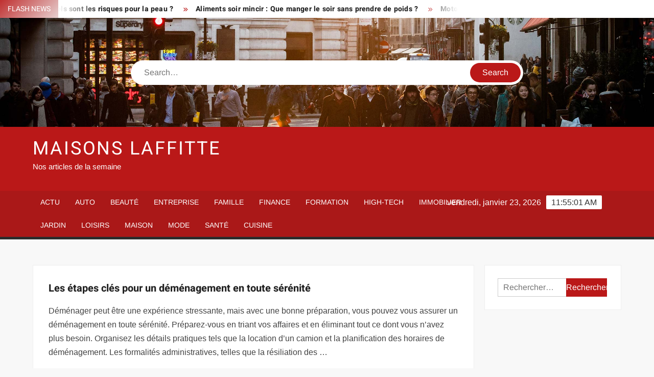

--- FILE ---
content_type: text/html; charset=UTF-8
request_url: https://www.maisonslaffitte.net/les-etapes-cles-pour-un-demenagement-en-toute-serenite/
body_size: 21898
content:
<!doctype html>
<html lang="fr-FR">
<head><meta charset="UTF-8"><script>if(navigator.userAgent.match(/MSIE|Internet Explorer/i)||navigator.userAgent.match(/Trident\/7\..*?rv:11/i)){var href=document.location.href;if(!href.match(/[?&]nowprocket/)){if(href.indexOf("?")==-1){if(href.indexOf("#")==-1){document.location.href=href+"?nowprocket=1"}else{document.location.href=href.replace("#","?nowprocket=1#")}}else{if(href.indexOf("#")==-1){document.location.href=href+"&nowprocket=1"}else{document.location.href=href.replace("#","&nowprocket=1#")}}}}</script><script>(()=>{class RocketLazyLoadScripts{constructor(){this.v="1.2.6",this.triggerEvents=["keydown","mousedown","mousemove","touchmove","touchstart","touchend","wheel"],this.userEventHandler=this.t.bind(this),this.touchStartHandler=this.i.bind(this),this.touchMoveHandler=this.o.bind(this),this.touchEndHandler=this.h.bind(this),this.clickHandler=this.u.bind(this),this.interceptedClicks=[],this.interceptedClickListeners=[],this.l(this),window.addEventListener("pageshow",(t=>{this.persisted=t.persisted,this.everythingLoaded&&this.m()})),this.CSPIssue=sessionStorage.getItem("rocketCSPIssue"),document.addEventListener("securitypolicyviolation",(t=>{this.CSPIssue||"script-src-elem"!==t.violatedDirective||"data"!==t.blockedURI||(this.CSPIssue=!0,sessionStorage.setItem("rocketCSPIssue",!0))})),document.addEventListener("DOMContentLoaded",(()=>{this.k()})),this.delayedScripts={normal:[],async:[],defer:[]},this.trash=[],this.allJQueries=[]}p(t){document.hidden?t.t():(this.triggerEvents.forEach((e=>window.addEventListener(e,t.userEventHandler,{passive:!0}))),window.addEventListener("touchstart",t.touchStartHandler,{passive:!0}),window.addEventListener("mousedown",t.touchStartHandler),document.addEventListener("visibilitychange",t.userEventHandler))}_(){this.triggerEvents.forEach((t=>window.removeEventListener(t,this.userEventHandler,{passive:!0}))),document.removeEventListener("visibilitychange",this.userEventHandler)}i(t){"HTML"!==t.target.tagName&&(window.addEventListener("touchend",this.touchEndHandler),window.addEventListener("mouseup",this.touchEndHandler),window.addEventListener("touchmove",this.touchMoveHandler,{passive:!0}),window.addEventListener("mousemove",this.touchMoveHandler),t.target.addEventListener("click",this.clickHandler),this.L(t.target,!0),this.S(t.target,"onclick","rocket-onclick"),this.C())}o(t){window.removeEventListener("touchend",this.touchEndHandler),window.removeEventListener("mouseup",this.touchEndHandler),window.removeEventListener("touchmove",this.touchMoveHandler,{passive:!0}),window.removeEventListener("mousemove",this.touchMoveHandler),t.target.removeEventListener("click",this.clickHandler),this.L(t.target,!1),this.S(t.target,"rocket-onclick","onclick"),this.M()}h(){window.removeEventListener("touchend",this.touchEndHandler),window.removeEventListener("mouseup",this.touchEndHandler),window.removeEventListener("touchmove",this.touchMoveHandler,{passive:!0}),window.removeEventListener("mousemove",this.touchMoveHandler)}u(t){t.target.removeEventListener("click",this.clickHandler),this.L(t.target,!1),this.S(t.target,"rocket-onclick","onclick"),this.interceptedClicks.push(t),t.preventDefault(),t.stopPropagation(),t.stopImmediatePropagation(),this.M()}O(){window.removeEventListener("touchstart",this.touchStartHandler,{passive:!0}),window.removeEventListener("mousedown",this.touchStartHandler),this.interceptedClicks.forEach((t=>{t.target.dispatchEvent(new MouseEvent("click",{view:t.view,bubbles:!0,cancelable:!0}))}))}l(t){EventTarget.prototype.addEventListenerWPRocketBase=EventTarget.prototype.addEventListener,EventTarget.prototype.addEventListener=function(e,i,o){"click"!==e||t.windowLoaded||i===t.clickHandler||t.interceptedClickListeners.push({target:this,func:i,options:o}),(this||window).addEventListenerWPRocketBase(e,i,o)}}L(t,e){this.interceptedClickListeners.forEach((i=>{i.target===t&&(e?t.removeEventListener("click",i.func,i.options):t.addEventListener("click",i.func,i.options))})),t.parentNode!==document.documentElement&&this.L(t.parentNode,e)}D(){return new Promise((t=>{this.P?this.M=t:t()}))}C(){this.P=!0}M(){this.P=!1}S(t,e,i){t.hasAttribute&&t.hasAttribute(e)&&(event.target.setAttribute(i,event.target.getAttribute(e)),event.target.removeAttribute(e))}t(){this._(this),"loading"===document.readyState?document.addEventListener("DOMContentLoaded",this.R.bind(this)):this.R()}k(){let t=[];document.querySelectorAll("script[type=rocketlazyloadscript][data-rocket-src]").forEach((e=>{let i=e.getAttribute("data-rocket-src");if(i&&!i.startsWith("data:")){0===i.indexOf("//")&&(i=location.protocol+i);try{const o=new URL(i).origin;o!==location.origin&&t.push({src:o,crossOrigin:e.crossOrigin||"module"===e.getAttribute("data-rocket-type")})}catch(t){}}})),t=[...new Map(t.map((t=>[JSON.stringify(t),t]))).values()],this.T(t,"preconnect")}async R(){this.lastBreath=Date.now(),this.j(this),this.F(this),this.I(),this.W(),this.q(),await this.A(this.delayedScripts.normal),await this.A(this.delayedScripts.defer),await this.A(this.delayedScripts.async);try{await this.U(),await this.H(this),await this.J()}catch(t){console.error(t)}window.dispatchEvent(new Event("rocket-allScriptsLoaded")),this.everythingLoaded=!0,this.D().then((()=>{this.O()})),this.N()}W(){document.querySelectorAll("script[type=rocketlazyloadscript]").forEach((t=>{t.hasAttribute("data-rocket-src")?t.hasAttribute("async")&&!1!==t.async?this.delayedScripts.async.push(t):t.hasAttribute("defer")&&!1!==t.defer||"module"===t.getAttribute("data-rocket-type")?this.delayedScripts.defer.push(t):this.delayedScripts.normal.push(t):this.delayedScripts.normal.push(t)}))}async B(t){if(await this.G(),!0!==t.noModule||!("noModule"in HTMLScriptElement.prototype))return new Promise((e=>{let i;function o(){(i||t).setAttribute("data-rocket-status","executed"),e()}try{if(navigator.userAgent.indexOf("Firefox/")>0||""===navigator.vendor||this.CSPIssue)i=document.createElement("script"),[...t.attributes].forEach((t=>{let e=t.nodeName;"type"!==e&&("data-rocket-type"===e&&(e="type"),"data-rocket-src"===e&&(e="src"),i.setAttribute(e,t.nodeValue))})),t.text&&(i.text=t.text),i.hasAttribute("src")?(i.addEventListener("load",o),i.addEventListener("error",(function(){i.setAttribute("data-rocket-status","failed-network"),e()})),setTimeout((()=>{i.isConnected||e()}),1)):(i.text=t.text,o()),t.parentNode.replaceChild(i,t);else{const i=t.getAttribute("data-rocket-type"),s=t.getAttribute("data-rocket-src");i?(t.type=i,t.removeAttribute("data-rocket-type")):t.removeAttribute("type"),t.addEventListener("load",o),t.addEventListener("error",(i=>{this.CSPIssue&&i.target.src.startsWith("data:")?(console.log("WPRocket: data-uri blocked by CSP -> fallback"),t.removeAttribute("src"),this.B(t).then(e)):(t.setAttribute("data-rocket-status","failed-network"),e())})),s?(t.removeAttribute("data-rocket-src"),t.src=s):t.src="data:text/javascript;base64,"+window.btoa(unescape(encodeURIComponent(t.text)))}}catch(i){t.setAttribute("data-rocket-status","failed-transform"),e()}}));t.setAttribute("data-rocket-status","skipped")}async A(t){const e=t.shift();return e&&e.isConnected?(await this.B(e),this.A(t)):Promise.resolve()}q(){this.T([...this.delayedScripts.normal,...this.delayedScripts.defer,...this.delayedScripts.async],"preload")}T(t,e){var i=document.createDocumentFragment();t.forEach((t=>{const o=t.getAttribute&&t.getAttribute("data-rocket-src")||t.src;if(o&&!o.startsWith("data:")){const s=document.createElement("link");s.href=o,s.rel=e,"preconnect"!==e&&(s.as="script"),t.getAttribute&&"module"===t.getAttribute("data-rocket-type")&&(s.crossOrigin=!0),t.crossOrigin&&(s.crossOrigin=t.crossOrigin),t.integrity&&(s.integrity=t.integrity),i.appendChild(s),this.trash.push(s)}})),document.head.appendChild(i)}j(t){let e={};function i(i,o){return e[o].eventsToRewrite.indexOf(i)>=0&&!t.everythingLoaded?"rocket-"+i:i}function o(t,o){!function(t){e[t]||(e[t]={originalFunctions:{add:t.addEventListener,remove:t.removeEventListener},eventsToRewrite:[]},t.addEventListener=function(){arguments[0]=i(arguments[0],t),e[t].originalFunctions.add.apply(t,arguments)},t.removeEventListener=function(){arguments[0]=i(arguments[0],t),e[t].originalFunctions.remove.apply(t,arguments)})}(t),e[t].eventsToRewrite.push(o)}function s(e,i){let o=e[i];e[i]=null,Object.defineProperty(e,i,{get:()=>o||function(){},set(s){t.everythingLoaded?o=s:e["rocket"+i]=o=s}})}o(document,"DOMContentLoaded"),o(window,"DOMContentLoaded"),o(window,"load"),o(window,"pageshow"),o(document,"readystatechange"),s(document,"onreadystatechange"),s(window,"onload"),s(window,"onpageshow");try{Object.defineProperty(document,"readyState",{get:()=>t.rocketReadyState,set(e){t.rocketReadyState=e},configurable:!0}),document.readyState="loading"}catch(t){console.log("WPRocket DJE readyState conflict, bypassing")}}F(t){let e;function i(e){return t.everythingLoaded?e:e.split(" ").map((t=>"load"===t||0===t.indexOf("load.")?"rocket-jquery-load":t)).join(" ")}function o(o){function s(t){const e=o.fn[t];o.fn[t]=o.fn.init.prototype[t]=function(){return this[0]===window&&("string"==typeof arguments[0]||arguments[0]instanceof String?arguments[0]=i(arguments[0]):"object"==typeof arguments[0]&&Object.keys(arguments[0]).forEach((t=>{const e=arguments[0][t];delete arguments[0][t],arguments[0][i(t)]=e}))),e.apply(this,arguments),this}}o&&o.fn&&!t.allJQueries.includes(o)&&(o.fn.ready=o.fn.init.prototype.ready=function(e){return t.domReadyFired?e.bind(document)(o):document.addEventListener("rocket-DOMContentLoaded",(()=>e.bind(document)(o))),o([])},s("on"),s("one"),t.allJQueries.push(o)),e=o}o(window.jQuery),Object.defineProperty(window,"jQuery",{get:()=>e,set(t){o(t)}})}async H(t){const e=document.querySelector("script[data-webpack]");e&&(await async function(){return new Promise((t=>{e.addEventListener("load",t),e.addEventListener("error",t)}))}(),await t.K(),await t.H(t))}async U(){this.domReadyFired=!0;try{document.readyState="interactive"}catch(t){}await this.G(),document.dispatchEvent(new Event("rocket-readystatechange")),await this.G(),document.rocketonreadystatechange&&document.rocketonreadystatechange(),await this.G(),document.dispatchEvent(new Event("rocket-DOMContentLoaded")),await this.G(),window.dispatchEvent(new Event("rocket-DOMContentLoaded"))}async J(){try{document.readyState="complete"}catch(t){}await this.G(),document.dispatchEvent(new Event("rocket-readystatechange")),await this.G(),document.rocketonreadystatechange&&document.rocketonreadystatechange(),await this.G(),window.dispatchEvent(new Event("rocket-load")),await this.G(),window.rocketonload&&window.rocketonload(),await this.G(),this.allJQueries.forEach((t=>t(window).trigger("rocket-jquery-load"))),await this.G();const t=new Event("rocket-pageshow");t.persisted=this.persisted,window.dispatchEvent(t),await this.G(),window.rocketonpageshow&&window.rocketonpageshow({persisted:this.persisted}),this.windowLoaded=!0}m(){document.onreadystatechange&&document.onreadystatechange(),window.onload&&window.onload(),window.onpageshow&&window.onpageshow({persisted:this.persisted})}I(){const t=new Map;document.write=document.writeln=function(e){const i=document.currentScript;i||console.error("WPRocket unable to document.write this: "+e);const o=document.createRange(),s=i.parentElement;let n=t.get(i);void 0===n&&(n=i.nextSibling,t.set(i,n));const c=document.createDocumentFragment();o.setStart(c,0),c.appendChild(o.createContextualFragment(e)),s.insertBefore(c,n)}}async G(){Date.now()-this.lastBreath>45&&(await this.K(),this.lastBreath=Date.now())}async K(){return document.hidden?new Promise((t=>setTimeout(t))):new Promise((t=>requestAnimationFrame(t)))}N(){this.trash.forEach((t=>t.remove()))}static run(){const t=new RocketLazyLoadScripts;t.p(t)}}RocketLazyLoadScripts.run()})();</script>
	
	<meta name="viewport" content="width=device-width">
	<link rel="profile" href="https://gmpg.org/xfn/11">

				 			 			 			 			 			 			 			 			 			 			 			 			 			 			 <meta name='robots' content='index, follow, max-image-preview:large, max-snippet:-1, max-video-preview:-1' />
<meta http-equiv="Content-Security-Policy" content="upgrade-insecure-requests">

	<!-- This site is optimized with the Yoast SEO plugin v26.7 - https://yoast.com/wordpress/plugins/seo/ -->
	<title>Les étapes clés pour un déménagement en toute sérénité - Maisons Laffitte</title><link rel="preload" data-rocket-preload as="font" href="https://www.maisonslaffitte.net/wp-content/themes/freenews/assets/library/fontawesome/webfonts/fa-solid-900.woff2" crossorigin><link rel="preload" data-rocket-preload as="font" href="https://www.maisonslaffitte.net/wp-content/fonts/arimo/P5sfzZCDf9_T_3cV7NCUECyoxNk37cxcABrB.woff2" crossorigin><link rel="preload" data-rocket-preload as="font" href="https://www.maisonslaffitte.net/wp-content/fonts/heebo/NGSpv5_NC0k9P_v6ZUCbLRAHxK1EiSysdUmm.woff2" crossorigin><link rel="preload" data-rocket-preload as="font" href="https://www.maisonslaffitte.net/wp-content/fonts/heebo/NGSpv5_NC0k9P_v6ZUCbLRAHxK1EbiusdUmm.woff2" crossorigin><style id="wpr-usedcss">img:is([sizes=auto i],[sizes^="auto," i]){contain-intrinsic-size:3000px 1500px}body,html{font-family:-apple-system,BlinkMacSystemFont,"Segoe UI",Roboto,Helvetica,Arial,sans-serif,"Apple Color Emoji","Segoe UI Emoji","Segoe UI Symbol"!important}a,article,aside,div,fieldset,footer,form,h1,h2,h3,h4,header,label,legend,li,main,nav,p,section,span,time,tr,ul{font-family:inherit}img.emoji{display:inline!important;border:none!important;box-shadow:none!important;height:1em!important;width:1em!important;margin:0 .07em!important;vertical-align:-.1em!important;background:0 0!important;padding:0!important}html{font-family:sans-serif;-webkit-text-size-adjust:100%;-ms-text-size-adjust:100%}body{margin:0}article,aside,footer,header,main,menu,nav,section{display:block}canvas,progress{display:inline-block;vertical-align:baseline}[hidden],template{display:none}a{background-color:transparent;text-decoration:none}h1{font-size:2em;margin:.67em 0}img{border:0}svg:not(:root){overflow:hidden}button,input,optgroup,select,textarea{color:inherit;font:inherit;margin:0}button{overflow:visible}button,select{text-transform:none}button,html input[type=button],input[type=submit]{-webkit-appearance:button;cursor:pointer}button[disabled],html input[disabled]{cursor:default}button:-moz-focus-inner,input:-moz-focus-inner{border:0;padding:0}input{line-height:normal}input[type=checkbox],input[type=radio]{box-sizing:border-box;padding:0}input[type=number]:-webkit-inner-spin-button,input[type=number]:-webkit-outer-spin-button{height:auto}input[type=search]:-webkit-search-cancel-button,input[type=search]:-webkit-search-decoration{-webkit-appearance:none}fieldset{border:1px solid silver;margin:0 2px;padding:.35em .625em .75em}legend{border:0;padding:0}textarea{overflow:auto}optgroup{font-weight:700}table{border-collapse:collapse;border-spacing:0}body,button,input,optgroup,select,textarea{color:#424242;font-family:Arimo,"Helvetica Neue",helvetica,arial,sans-serif;font-size:16px;line-height:1.7}h1,h2,h3,h4{color:#222;font-family:Heebo,serif;font-weight:500;line-height:1.1;margin:0 0 .75em}h1 a,h2 a,h3 a,h4 a{color:#222}h1{font-size:36px}h2{font-size:30px}h3{font-size:24px}h4{font-size:20px}p{margin:0 0 1em;padding:0}i{font-style:italic}html{-webkit-box-sizing:border-box;-moz-box-sizing:border-box;box-sizing:border-box}*,:after,:before{box-sizing:inherit}body{background:#f8f8f8}ul{margin:0 0 1.75em 1.3125em;padding:0}ul{list-style:disc}li>ul{margin-bottom:0;margin-left:1.5em}img{height:auto;max-width:100%;vertical-align:middle}#primary .post .entry-content table{margin:0 0 1.5em;width:100%}#primary .post .entry-content table{border:1px solid #ebebeb}#primary .post .entry-content table tr{border-bottom:1px solid #ebebeb}button,input[type=button],input[type=submit]{border:none;background-color:#ba1818;color:#fff;font-size:16px;line-height:1;padding:8px 16px;outline:0;transition:background 150ms ease-in-out}button:hover,input[type=button]:hover,input[type=submit]:hover{background-color:#111}button:active,button:focus,input[type=button]:active,input[type=button]:focus,input[type=submit]:active,input[type=submit]:focus{background-color:#111;outline:dotted thin;outline-offset:-4px}input[type=date],input[type=number],input[type=search],input[type=text],input[type=time],input[type=url],textarea{color:#666;border:1px solid #ccc;padding:5px 10px}input[type=date]:focus,input[type=number]:focus,input[type=search]:focus,input[type=text]:focus,input[type=time]:focus,input[type=url]:focus,textarea:focus{outline:dotted thin;outline-offset:-4px}select{border:1px solid #ccc}textarea{width:100%}a{color:#ba1818;text-decoration:none}a:active,a:hover{outline:0}.main-navigation{display:inline-block;font-family:Arimo,serif;transition:all .5s ease 0s;-o-transition:.5s;-ms-transition:.5s;-moz-transition:.5s;-webkit-transition:.5s;max-width:calc(100% - 300px)}#nav-sticker{background-color:#aa1818;border-bottom:5px solid #2c2c2c;position:relative;z-index:999}.main-header>.navigation-top,.main-header>.secondary-navigation{display:none}.site-header-menu{text-align:left}.main-navigation ul{margin:0;padding:0;list-style:none}.main-navigation ul li{display:inline-block;margin-right:-4px;position:relative}.main-navigation ul li a{color:#fff;display:block;font-size:14px;font-weight:400;padding:0 15px;position:relative;text-transform:uppercase}.main-navigation>.menu>ul>li>a,.main-navigation>ul>li>a{line-height:45px}.main-navigation ul li:hover>a{color:#bdbdbd}.main-navigation ul li ul li a{color:#fff;font-size:13px;line-height:36px}.main-navigation ul li ul li:hover{background-color:#111}.main-navigation ul.sub-menu{background-color:#ba1818;left:0;min-width:200px;position:absolute;top:120%;z-index:99;opacity:0;visibility:hidden;-webkit-transition:.5s;-moz-transition:.5s;-ms-transition:.5s;-o-transition:.5s;transition:all .5s ease}.main-navigation ul li.focus>ul.sub-menu,.main-navigation ul li:hover>ul.sub-menu{opacity:1;visibility:visible;top:100%}.main-navigation ul.sub-menu li{float:none;display:block;border-bottom:1px solid rgba(255,255,255,.3);margin:0}.main-navigation ul.sub-menu li:last-child{border:none}.main-navigation ul.sub-menu ul{right:-100%;left:auto;top:-20%}.main-navigation ul.sub-menu li:hover>ul{top:0}.main-navigation ul li.menu-item-has-children>a:before,.main-navigation ul li.page_item_has_children>a:before{font-family:'Font Awesome 6 Free';font-size:10px;content:"\f078";position:absolute;right:12px;top:0;font-weight:900}.main-navigation ul.sub-menu li.menu-item-has-children>a:before{content:"\f054"}.main-navigation .menu li.page_item_has_children a,.main-navigation ul.menu li.menu-item-has-children a{padding-right:30px}.menu-toggle{display:none}.dropdown-toggle{display:none}.clock{color:#fff;display:inline-block;padding-top:9px;right:8%;position:absolute;top:0}#date,#time{float:right}#time{background-color:#fff;color:#333;padding:0 10px;margin-left:10px;border-radius:2px}.secondary-navigation{background-color:#fff}.secondary-navigation ul{margin:0;padding:0;list-style:none}.secondary-navigation ul li{display:inline-block;line-height:35px;margin-right:-4px;position:relative}.secondary-navigation>ul>li{line-height:32px}.secondary-navigation ul li a{color:#333;display:block;font-size:13px;font-weight:400;padding:0 12px;position:relative;text-transform:uppercase}.secondary-navigation ul li a:hover{color:#999}.secondary-navigation ul.sub-menu{background-color:#fff;left:0;min-width:200px;position:absolute;top:120%;z-index:99;opacity:0;visibility:hidden;-webkit-transition:.5s;-moz-transition:.5s;-ms-transition:.5s;-o-transition:.5s;transition:all .5s ease}.secondary-navigation ul li.dropdown-children>ul.sub-menu,.secondary-navigation ul li.focus>ul.sub-menu,.secondary-navigation ul li:hover>ul.sub-menu{opacity:1;visibility:visible;top:100%}.secondary-navigation ul.sub-menu li{float:none;display:block;border-bottom:1px solid rgba(0,0,0,.1);margin:0}.secondary-navigation ul.sub-menu li:last-child{border:none}.secondary-navigation ul.sub-menu ul{right:-100%;left:auto;top:-20%}.secondary-navigation ul.sub-menu li:hover>ul{top:0}.secondary-menu-toggle{display:none}.main-header-brand{display:inline-block;width:100%}.header-media-search{background-color:#eee;padding:20px 0}.has-header-image .header-media-search{padding:0;display:inline-block;position:relative}.has-header-image .header-media-search .search-container{position:absolute;left:50%;top:50%;transform:translate(-50%,-50%)}.search-container{background-color:#fff;border-radius:40px;padding:5px;text-align:center;position:relative;margin:0 auto;width:60%}.search-container .search{border-radius:20px;max-width:1170px;margin:0 auto;overflow:hidden;position:relative;z-index:2}.search-container .search-field{border-radius:0;border:none;outline:0;padding:0 20px;height:38px;width:calc(100% - 100px);vertical-align:top;-webkit-appearance:none}.search-container .search-submit{border-radius:20px;height:38px;margin-left:-4px;margin-right:-1px;width:100px}#page{overflow:hidden;position:relative;word-wrap:break-word}#content{margin:50px 0}.wrap{margin-right:auto;margin-left:auto;margin-left:5%;margin-right:5%}.wrap:after{clear:both;content:"";display:block}.has-sidebar #primary{float:left;width:75%;width:calc(75% - 0px)}.has-sidebar #secondary{float:right;padding-left:20px;width:25%;width:calc(25% + 0px)}.top-header{background-color:#fff;position:relative;z-index:9}.flash-news:after{content:"";background:linear-gradient(90deg,rgba(255,255,255,0) 0,#fff 100%);right:30%;width:80px;height:35px;top:0;z-index:2;position:absolute}.flash-news{float:left;width:70%;overflow:hidden}.flash-news-header:after{content:"";background:linear-gradient(90deg,#fff 0,rgba(255,255,255,0) 100%);right:-80px;width:80px;height:35px;top:0;z-index:999;display:inline-block;position:absolute}.flash-news-header{background:linear-gradient(-45deg,#ba1818,#eee,#ba1818,#333);background-size:400% 400%;-webkit-animation:15s infinite Gradient;-moz-animation:15s infinite Gradient;animation:15s infinite Gradient;float:left;z-index:2;position:absolute;left:0}@-webkit-keyframes Gradient{0%{background-position:0 50%}50%{background-position:100% 50%}100%{background-position:0 50%}}@-moz-keyframes Gradient{0%{background-position:0 50%}50%{background-position:100% 50%}100%{background-position:0 50%}}@keyframes Gradient{0%{background-position:0 50%}50%{background-position:100% 50%}100%{background-position:0 50%}}.flash-news-title{color:#fff;height:35px;margin:0;padding:10px 15px;text-transform:uppercase;font-size:14px}.marquee:before{background-color:#333;content:"";width:100%;top:0;bottom:0}.marquee{background-color:#fff;height:35px;width:100%}.marquee .news-post-title:before{color:#ba1818;font-family:'Font Awesome 6 Free';font-size:10px;content:"\f101";margin-right:15px;font-weight:900}.marquee .news-post-title{margin-right:15px;display:inline-block;margin-top:3px}.marquee .news-post-title h3{display:inline-block;font-size:14px;font-weight:700;margin:0;letter-spacing:.2px}.header-social-menu{background-color:#ba1818;float:right;width:30%;margin-bottom:-1px;overflow:hidden}.site-header{position:relative}.header-brand{background-color:#ba1818;padding:10px 0}.header-brand-content{width:100%}.site-branding{display:inline-block;padding:10px 0;position:relative;-webkit-transition:margin-bottom .2s;transition:margin-bottom .2s;z-index:3;text-align:left}.header-right{float:right;display:inline-block}.header-banner{padding:10px 0}.main-header-brand .header-right .widget{margin:0}.site-branding a{text-decoration:none}.site-branding-text{display:inline-block;vertical-align:middle}.site-title{clear:none;font-family:Heebo,serif;font-size:36px;font-weight:400;line-height:1.25;letter-spacing:.08em;margin:0;padding:0;text-transform:uppercase}.site-title,.site-title a{color:#fff;opacity:1}.site-description{font-family:Arimo,serif;font-size:15px;color:#eee}.custom-header-media,.wp-custom-header{height:100%}.screen-reader-text{border:0;clip:rect(1px,1px,1px,1px);clip-path:inset(50%);height:1px;margin:-1px;overflow:hidden;padding:0;position:absolute!important;width:1px;word-wrap:normal!important}.screen-reader-text:focus{background-color:#f1f1f1;border-radius:3px;box-shadow:0 0 2px 2px rgba(0,0,0,.6);clip:auto!important;clip-path:none;color:#21759b;display:block;font-size:14px;font-size:.875rem;font-weight:700;height:auto;left:5px;line-height:normal;padding:15px 23px 14px;text-decoration:none;top:5px;width:auto;z-index:100000}#content[tabindex="-1"]:focus{outline:0}.entry-content:after,.entry-content:before,.flash-news:after,.flash-news:before,.post-navigation:after,.post-navigation:before,.primary-menu:after,.primary-menu:before,.site-content:after,.site-content:before,.site-footer:after,.site-footer:before,.site-header-menu:after,.site-header-menu:before,.site-header:after,.site-header:before,.slick-slide:after,.slick-slide:before,.top-header-inner:after,.top-header-inner:before,.top-header:after,.top-header:before{content:"";display:table;table-layout:fixed}.entry-content:after,.flash-news:after,.post-navigation:after,.primary-menu:after,.site-content:after,.site-footer:after,.site-header-menu:after,.site-header:after,.slick-slide:after,.top-header-inner:after,.top-header:after{clear:both}.widget{margin:0 0 3em}#secondary .widget{background-color:#fff;border:1px solid #eee;padding:25px}.widget select{max-width:100%}.widget_search .search-field{width:calc(100% - 81px);float:left;border-radius:0;height:36px;-webkit-appearance:none}.widget_search .search-submit{height:36px;width:80px;background-color:#ba1818;border-color:#ba1818;color:#fff;margin-left:-1px;padding:0}.main-content-area{background-color:#fff;display:inline-block;padding:1.25em;border-left:1px solid #eee;border-right:1px solid #eee;width:100%}.left-widget-area{background-color:#fff;display:inline-block;float:left;padding:1.25em;width:30%}.right-widget-area{background-color:#fff;display:inline-block;float:right;padding:1.25em;width:30%}.left-widget-area .widget{margin:0 0 1.25em}.hentry{margin:0 0 1.5em}.entry-content{margin:0 0 1.5em}.entry-content a{text-decoration:underline}.entry-content p:last-child{margin:0}.entry-header{margin-bottom:15px}.entry-title{font-size:20px;line-height:1.5;display:block;padding:0;margin-bottom:10px;position:relative;font-weight:600}.entry-content ul{padding:0 0 0 20px}.entry-header .entry-meta{font-size:13px;font-weight:700}.entry-header .entry-meta a{margin:0 6px 8px 0}.entry-footer .entry-meta span:before{content:"";background-color:#ba1818;height:1px;width:8px;display:inline-block;margin:0 7px 0 10px}.entry-footer .entry-meta span:first-child:before{display:none}.entry-content-holder{background-color:#fff;border:1px solid #eee;padding:20px}.single .entry-content-holder{padding:30px}.entry-footer .entry-meta{font-size:13px}.post-navigation .nav-links{text-transform:uppercase;font-size:12px;padding:0 10px}.post-navigation .nav-links .nav-previous:before{font-family:'Font Awesome 6 Free';font-weight:700;content:"\f100";margin-left:10px}.post-navigation .nav-links .nav-next:after{font-family:'Font Awesome 6 Free';font-weight:700;content:"\f101";margin-right:10px}.post-navigation .nav-links .nav-next a,.post-navigation .nav-links .nav-previous a{display:inline-block;padding:5px 10px}.post-navigation .nav-links .nav-next,.post-navigation .nav-links .nav-previous{background-color:#fff;border:1px solid #eee;float:left}.post-navigation .nav-links .nav-next{float:right}.post-navigation .nav-links .nav-next,.post-navigation .nav-links .nav-next a,.post-navigation .nav-links .nav-previous,.post-navigation .nav-links .nav-previous a{color:#ba1818}.post-navigation .nav-links .nav-next:hover,.post-navigation .nav-links .nav-previous:hover{background-color:#f8f8f8}object{max-width:100%}.slick-slider{position:relative;display:block;box-sizing:border-box;user-select:none;touch-action:pan-y;-webkit-tap-highlight-color:transparent}.slick-list{position:relative;overflow:hidden;display:block;margin:0;padding:0;z-index:1}.slick-list:focus{outline:0}.slick-list.dragging{cursor:pointer;cursor:hand}.slick-slider .slick-list,.slick-slider .slick-track{-webkit-transform:translate3d(0,0,0);-moz-transform:translate3d(0,0,0);-ms-transform:translate3d(0,0,0);-o-transform:translate3d(0,0,0);transform:translate3d(0,0,0)}.slick-track{position:relative;left:0;top:0;display:block}.slick-track:after,.slick-track:before{content:"";display:table}.slick-track:after{clear:both}.slick-loading .slick-track{visibility:hidden}.slick-slide{float:left;height:100%;min-height:1px;display:none}[dir=rtl] .slick-slide{float:right}.slick-slide img{display:block;width:100%}.slick-slide.slick-loading img{display:none}.slick-slide.dragging img{pointer-events:none}.slick-initialized .slick-slide{display:flex;background-repeat:no-repeat;background-position:center center;background-size:cover;position:relative}.slick-loading .slick-slide{visibility:hidden}.slick-vertical .slick-slide{display:block;height:auto;border:1px solid transparent}.slick-arrow.slick-hidden{display:none}.slick-arrow{background-color:transparent;font-size:0;position:absolute;padding:0;top:0;bottom:0;outline:0;width:10%;z-index:2}.slick-arrow:focus,.slick-arrow:hover{background-color:transparent}.slick-prev{right:0;cursor:url([data-uri]),default}.slick-next{left:0;cursor:url([data-uri]),default}.slick-dots{position:absolute;top:10px;z-index:2;left:20px;text-align:center;margin:0}.slick-dots li{list-style:none;margin:0 4px;display:inline-block}.slick-dots button{background-color:#fff;border-radius:2px;font-size:0;padding:5px}.slick-dots .slick-active button{opacity:.4}.highlighted-category-posts .slick-slide{border:0}.highlighted-category-posts{position:relative;overflow:hidden}.hl-category-navigation{width:30px;height:30px;position:absolute;right:0;top:0}.hl-category-nav:before{font-size:12px;color:#fff}.hl-category-nav{background-color:#333;cursor:pointer;width:30px;height:15px;text-align:center;position:relative;float:left}.hl-category-nav:hover{background-color:#ba1818}.advertise-area .widget_category_slide .slick-list,.main-content-area .widget_category_slide .slick-list{margin-right:-10px}.advertise-area .widget_category_slide .slick-slide,.main-content-area .widget_category_slide .slick-slide{padding-right:10px}.advertise-area .widget_category_slide .category-slide-wrap-single .slick-list,.main-content-area .widget_category_slide .category-slide-wrap-single .slick-list{margin-right:0}.advertise-area .widget_category_slide .category-slide-wrap-single .slick-slide,.main-content-area .widget_category_slide .category-slide-wrap-single .slick-slide{padding-right:0}#colophon{display:block}.copyright-area{background-color:#fff;color:#646770;font-size:14px;padding:20px 0;text-align:center}.site-info{display:inline-block}.footer-right-info{display:inline-block;float:right}.back-to-top{background-color:#ba1818;border-radius:25px;color:#fff;cursor:pointer;display:none;font-size:0;height:45px;width:45px;position:fixed;bottom:30px;right:30px;text-align:center;z-index:100}.back-to-top i{font-size:18px;-ms-transition:.3s;-moz-transition:.3s;-webkit-transition:.3s;-o-transition:.3s;transition:all .3s ease 0s}.back-to-top:hover i{margin-top:-3px;opacity:.7}@media only screen and (max-width:1200px){.wrap{margin-left:5%;margin-right:5%}.clock{font-size:12px;right:20px}#time{height:auto}}@media only screen and (max-width:1024px){.wrap{max-width:94%;margin:0 auto}.theiaStickySidebar{position:static!important;transform:none!important}.left-widget-area{border-right:1px solid #eee;border-top:1px solid #eee}.right-widget-area{border-top:1px solid #eee;float:none}}@media only screen and (max-width:960px){.flash-news,.header-social-menu{width:100%}.flash-news:after{right:0}.has-sidebar #primary{width:100%;padding:0;margin-bottom:50px}.has-sidebar #secondary{padding-left:0;width:100%}}@media only screen and (max-width:768px){.main-header-brand .header-right,.main-header-brand .site-branding{display:block;text-align:center;width:100%}.site-title{font-size:24px}.navigation-top{float:inherit}#nav-sticker,.main-header-brand .navigation-top,.main-header-brand .secondary-navigation,.main-header-brand .sticky-wrapper{display:none}.main-header>.navigation-top,.main-header>.secondary-navigation{display:block}.main-navigation{display:block;margin:0;max-width:100%}.main-navigation>.menu>ul>li>a,.main-navigation>ul>li>a{line-height:36px}.main-navigation ul li a{color:#333;border-bottom:1px solid rgba(0,0,0,.07)}.main-navigation ul.menu{display:none;width:100%;clear:both}.main-navigation div.menu>ul{display:none}.main-navigation ul li,.secondary-navigation ul li{display:block;float:none;line-height:36px}.main-navigation ul li ul li a{color:#333}.dropdown-toggle{background:#333;color:#fff;cursor:pointer;display:block;position:absolute;right:15px;text-align:center;top:6px;padding:4px 10px}.secondary-navigation .dropdown-toggle{display:none}.main-navigation ul>li:hover>.dropdown-toggle{background-color:#ba1818}.main-navigation ul li.menu-item-has-children>a:before,.main-navigation ul li.page_item_has_children>a:before,.main-navigation ul.sub-menu li.menu-item-has-children>a:before{display:none}.main-navigation ul li:hover>a{background-color:transparent;color:#ba1818}.main-navigation ul li ul li:hover{background-color:transparent}.main-navigation ul.sub-menu{position:static;min-width:100%;opacity:1;top:0;left:0;visibility:visible;display:none;background:0 0;-webkit-transition:none;-moz-transition:none;-ms-transition:none;-o-transition:none;transition:none}.main-navigation ul>li:hover>.sub-menu{top:0}.main-navigation ul.menu>li:hover>a:after{display:none}.main-navigation ul.sub-menu li{border-bottom:none}.main-navigation .menu li.page_item_has_children ul li a,.main-navigation ul.menu li.menu-item-has-children ul li a{padding:0 45px}.menu-toggle,.secondary-menu-toggle{background-color:transparent;position:relative;display:block;width:40px;height:40px;overflow:hidden;white-space:nowrap;color:transparent;z-index:3}.menu-toggle:focus,.menu-toggle:hover,.secondary-menu-toggle:focus,.secondary-menu-toggle:hover{background-color:transparent}.secondary-menu-toggle{position:absolute;top:2px;right:15px}.toggle-bar:after,.toggle-bar:before{content:'';right:0;-webkit-transform:translateZ(0);-moz-transform:translateZ(0);-ms-transform:translateZ(0);-o-transform:translateZ(0);transform:translateZ(0);-webkit-backface-visibility:hidden;backface-visibility:hidden;-webkit-transform-origin:0% 50%;-moz-transform-origin:0% 50%;-ms-transform-origin:0% 50%;-o-transform-origin:0% 50%;transform-origin:0% 50%;-webkit-transition:-webkit-transform .3s .3s;-moz-transition:-moz-transform .3s .3s;transition:transform .3s .3s}.toggle-bar:before{top:-6px}.toggle-bar:after{top:6px}.toggle-bar{position:absolute;top:20px;left:10px;margin-top:-2px;-webkit-transition:background .3s .3s;-moz-transition:background .3s .3s;transition:background .3s .3s}.toggle-bar,.toggle-bar:after,.toggle-bar:before{position:absolute;display:inline-block;height:3px;width:24px;background:#2e3233}.toggle-text{font-size:0}.toggled .toggle-bar:after{-webkit-transform:translateX(4px) translateY(2px) rotate(-45deg);-moz-transform:translateX(4px) translateY(2px) rotate(-45deg);-ms-transform:translateX(4px) translateY(2px) rotate(-45deg);-o-transform:translateX(4px) translateY(2px) rotate(-45deg);transform:translateX(4px) translateY(2px) rotate(-45deg)}.toggled .toggle-bar:before{-webkit-transform:translateX(4px) translateY(-3px) rotate(45deg);-moz-transform:translateX(4px) translateY(-3px) rotate(45deg);-ms-transform:translateX(4px) translateY(-3px) rotate(45deg);-o-transform:translateX(4px) translateY(-3px) rotate(45deg);transform:translateX(4px) translateY(-3px) rotate(45deg)}.toggled .toggle-bar{background:rgba(46,50,51,0)}.secondary-navigation .sub-menu li.menu-item-has-children a,.secondary-navigation .sub-menu li.page_item_has_children a{padding:0 45px}.secondary-navigation ul.sub-menu li{border-bottom:none}.secondary-navigation ul.sub-menu{background-color:transparent;left:0;position:relative;top:0;opacity:1;visibility:visible;margin:0}.secondary-navigation ul.sub-menu ul{right:auto;left:0;top:0}.secondary-navigation ul li.focus>ul.sub-menu,.secondary-navigation ul li:hover>ul.sub-menu{opacity:1;visibility:visible;top:0}.slick-dots{bottom:auto;top:10px}.entry-footer .entry-meta span{display:inline-block}}@media only screen and (max-width:500px){.flash-news-header,.flash-news:after{display:none}.highlighted-category-posts .slick-slide{padding:0}.entry-content{margin:0}}@media print{@page{margin:2cm}.entry{margin-top:1em}.entry .entry-header,.site-footer .site-info{margin:0}body{font:13pt Arimo,"Helvetica Neue",helvetica,arial,sans-serif;line-height:1.3;background:#fff!important;color:#000;text-align:left}h1{font-size:24pt}h2,h3,h4{font-size:14pt;margin-top:25px}h1,h2,h3,h4{page-break-after:avoid;page-break-inside:avoid}img{page-break-inside:avoid;page-break-after:avoid}table{page-break-inside:avoid}ul{page-break-before:avoid}a,a:link,a:visited{background:0 0;font-weight:700;text-decoration:underline;text-align:left}a{page-break-inside:avoid}a[href]:after{content:none}a:after>img{content:""}article a[href^="#"]:after{content:""}a:not(:local-link):after{content:" < " attr(href) "> "}#nav-sticker,.copyright-area,.custom-header,.entry-footer,.header-right,.left-widget-area,.main-navigation,.post-navigation,.right-widget-area,.search-container,.secondary-navigation,.top-header,.widget-area{display:none}.back-to-top{display:none!important}.main-content-area{width:100%}.has-sidebar #primary{width:100%}.widget{clear:both;width:100%}}.fa{font-family:var(--fa-style-family,"Font Awesome 6 Free");font-weight:var(--fa-style,900)}.fa{-moz-osx-font-smoothing:grayscale;-webkit-font-smoothing:antialiased;display:var(--fa-display,inline-block);font-style:normal;font-variant:normal;line-height:1;text-rendering:auto}.fa-long-arrow-up:before{content:"\f176"}.fa-angle-right:before{content:"\f105"}.fa-angle-down:before{content:"\f107"}.fa-chevron-down:before{content:"\f078"}.fa-angle-up:before{content:"\f106"}.fa-angle-left:before{content:"\f104"}:root{--fa-style-family-brands:"Font Awesome 6 Brands";--fa-font-brands:normal 400 1em/1 "Font Awesome 6 Brands"}:root{--fa-font-regular:normal 400 1em/1 "Font Awesome 6 Free"}:root{--fa-style-family-classic:"Font Awesome 6 Free";--fa-font-solid:normal 900 1em/1 "Font Awesome 6 Free"}@font-face{font-family:"Font Awesome 6 Free";font-style:normal;font-weight:900;font-display:swap;src:url(https://www.maisonslaffitte.net/wp-content/themes/freenews/assets/library/fontawesome/webfonts/fa-solid-900.woff2) format("woff2"),url(https://www.maisonslaffitte.net/wp-content/themes/freenews/assets/library/fontawesome/webfonts/fa-solid-900.ttf) format("truetype")}@font-face{font-family:"Font Awesome 5 Free";font-display:swap;font-weight:900;src:url(https://www.maisonslaffitte.net/wp-content/themes/freenews/assets/library/fontawesome/webfonts/fa-solid-900.woff2) format("woff2"),url(https://www.maisonslaffitte.net/wp-content/themes/freenews/assets/library/fontawesome/webfonts/fa-solid-900.ttf) format("truetype")}@font-face{font-family:FontAwesome;font-display:swap;src:url(https://www.maisonslaffitte.net/wp-content/themes/freenews/assets/library/fontawesome/webfonts/fa-solid-900.woff2) format("woff2"),url(https://www.maisonslaffitte.net/wp-content/themes/freenews/assets/library/fontawesome/webfonts/fa-solid-900.ttf) format("truetype")}@font-face{font-display:swap;font-family:Arimo;font-style:normal;font-weight:400;src:url(https://www.maisonslaffitte.net/wp-content/fonts/arimo/P5sfzZCDf9_T_3cV7NCUECyoxNk37cxcABrB.woff2) format('woff2');unicode-range:U+0000-00FF,U+0131,U+0152-0153,U+02BB-02BC,U+02C6,U+02DA,U+02DC,U+2000-206F,U+2074,U+20AC,U+2122,U+2191,U+2193,U+2212,U+2215,U+FEFF,U+FFFD}@font-face{font-display:swap;font-family:Heebo;font-style:normal;font-weight:400;src:url(https://www.maisonslaffitte.net/wp-content/fonts/heebo/NGSpv5_NC0k9P_v6ZUCbLRAHxK1EiSysdUmm.woff2) format('woff2');unicode-range:U+0000-00FF,U+0131,U+0152-0153,U+02BB-02BC,U+02C6,U+02DA,U+02DC,U+2000-206F,U+2074,U+20AC,U+2122,U+2191,U+2193,U+2212,U+2215,U+FEFF,U+FFFD}@font-face{font-display:swap;font-family:Heebo;font-style:normal;font-weight:700;src:url(https://www.maisonslaffitte.net/wp-content/fonts/heebo/NGSpv5_NC0k9P_v6ZUCbLRAHxK1EbiusdUmm.woff2) format('woff2');unicode-range:U+0000-00FF,U+0131,U+0152-0153,U+02BB-02BC,U+02C6,U+02DA,U+02DC,U+2000-206F,U+2074,U+20AC,U+2122,U+2191,U+2193,U+2212,U+2215,U+FEFF,U+FFFD}.has-header-image .site-description,.has-header-image .site-title a,.site-description,.site-title a{color:#fff}.theiaStickySidebar:after{content:"";display:table;clear:both}</style>
	<link rel="canonical" href="https://www.lesembelliesdeco.com/les-etapes-cles-pour-un-demenagement-en-toute-serenite/" />
	<meta property="og:locale" content="fr_FR" />
	<meta property="og:type" content="article" />
	<meta property="og:title" content="Les étapes clés pour un déménagement en toute sérénité - Maisons Laffitte" />
	<meta property="og:description" content="Déménager peut être une expérience stressante, mais avec une bonne préparation, vous pouvez vous assurer un déménagement en toute sérénité. Préparez-vous en triant vos affaires et en éliminant tout ce" />
	<meta property="og:url" content="https://www.lesembelliesdeco.com/les-etapes-cles-pour-un-demenagement-en-toute-serenite/" />
	<meta property="og:site_name" content="Maisons Laffitte" />
	<meta property="article:published_time" content="2023-05-06T11:01:01+00:00" />
	<meta name="author" content="Timothee" />
	<meta name="twitter:card" content="summary_large_image" />
	<meta name="twitter:label1" content="Écrit par" />
	<meta name="twitter:data1" content="Timothee" />
	<script type="application/ld+json" class="yoast-schema-graph">{"@context":"https://schema.org","@graph":[{"@type":"Article","@id":"https://www.lesembelliesdeco.com/les-etapes-cles-pour-un-demenagement-en-toute-serenite/#article","isPartOf":{"@id":"https://www.lesembelliesdeco.com/les-etapes-cles-pour-un-demenagement-en-toute-serenite/"},"author":{"name":"Timothee","@id":"https://www.maisonslaffitte.net/#/schema/person/f9c5780e35edb5c8ff6216eaaf2d5858"},"headline":"Les étapes clés pour un déménagement en toute sérénité","datePublished":"2023-05-06T11:01:01+00:00","mainEntityOfPage":{"@id":"https://www.lesembelliesdeco.com/les-etapes-cles-pour-un-demenagement-en-toute-serenite/"},"wordCount":113,"articleSection":["Maison"],"inLanguage":"fr-FR"},{"@type":"WebPage","@id":"https://www.lesembelliesdeco.com/les-etapes-cles-pour-un-demenagement-en-toute-serenite/","url":"https://www.lesembelliesdeco.com/les-etapes-cles-pour-un-demenagement-en-toute-serenite/","name":"Les étapes clés pour un déménagement en toute sérénité - Maisons Laffitte","isPartOf":{"@id":"https://www.maisonslaffitte.net/#website"},"datePublished":"2023-05-06T11:01:01+00:00","author":{"@id":"https://www.maisonslaffitte.net/#/schema/person/f9c5780e35edb5c8ff6216eaaf2d5858"},"breadcrumb":{"@id":"https://www.lesembelliesdeco.com/les-etapes-cles-pour-un-demenagement-en-toute-serenite/#breadcrumb"},"inLanguage":"fr-FR","potentialAction":[{"@type":"ReadAction","target":["https://www.lesembelliesdeco.com/les-etapes-cles-pour-un-demenagement-en-toute-serenite/"]}]},{"@type":"BreadcrumbList","@id":"https://www.lesembelliesdeco.com/les-etapes-cles-pour-un-demenagement-en-toute-serenite/#breadcrumb","itemListElement":[{"@type":"ListItem","position":1,"name":"Home","item":"https://www.maisonslaffitte.net/"},{"@type":"ListItem","position":2,"name":"Les étapes clés pour un déménagement en toute sérénité"}]},{"@type":"WebSite","@id":"https://www.maisonslaffitte.net/#website","url":"https://www.maisonslaffitte.net/","name":"Maisons Laffitte","description":"Nos articles de la semaine","potentialAction":[{"@type":"SearchAction","target":{"@type":"EntryPoint","urlTemplate":"https://www.maisonslaffitte.net/?s={search_term_string}"},"query-input":{"@type":"PropertyValueSpecification","valueRequired":true,"valueName":"search_term_string"}}],"inLanguage":"fr-FR"},{"@type":"Person","@id":"https://www.maisonslaffitte.net/#/schema/person/f9c5780e35edb5c8ff6216eaaf2d5858","name":"Timothee","image":{"@type":"ImageObject","inLanguage":"fr-FR","@id":"https://www.maisonslaffitte.net/#/schema/person/image/","url":"https://secure.gravatar.com/avatar/94fc8c1b54577524f3bc0668c9c2e44cf27ddb1bcfa703b9fbf73b5bcd558c10?s=96&d=mm&r=g","contentUrl":"https://secure.gravatar.com/avatar/94fc8c1b54577524f3bc0668c9c2e44cf27ddb1bcfa703b9fbf73b5bcd558c10?s=96&d=mm&r=g","caption":"Timothee"},"sameAs":["https://www.maisonslaffitte.net"]}]}</script>
	<!-- / Yoast SEO plugin. -->


<link rel="alternate" type="application/rss+xml" title="Maisons Laffitte &raquo; Flux" href="https://www.maisonslaffitte.net/feed/" />
<link rel="alternate" title="oEmbed (JSON)" type="application/json+oembed" href="https://www.maisonslaffitte.net/wp-json/oembed/1.0/embed?url=https%3A%2F%2Fwww.lesembelliesdeco.com%2Fles-etapes-cles-pour-un-demenagement-en-toute-serenite%2F" />
<link rel="alternate" title="oEmbed (XML)" type="text/xml+oembed" href="https://www.maisonslaffitte.net/wp-json/oembed/1.0/embed?url=https%3A%2F%2Fwww.lesembelliesdeco.com%2Fles-etapes-cles-pour-un-demenagement-en-toute-serenite%2F&#038;format=xml" />
<style id='wp-img-auto-sizes-contain-inline-css' type='text/css'></style>


<style id='wp-emoji-styles-inline-css' type='text/css'></style>



<style id='rocket-lazyload-inline-css' type='text/css'>
.rll-youtube-player{position:relative;padding-bottom:56.23%;height:0;overflow:hidden;max-width:100%;}.rll-youtube-player:focus-within{outline: 2px solid currentColor;outline-offset: 5px;}.rll-youtube-player iframe{position:absolute;top:0;left:0;width:100%;height:100%;z-index:100;background:0 0}.rll-youtube-player img{bottom:0;display:block;left:0;margin:auto;max-width:100%;width:100%;position:absolute;right:0;top:0;border:none;height:auto;-webkit-transition:.4s all;-moz-transition:.4s all;transition:.4s all}.rll-youtube-player img:hover{-webkit-filter:brightness(75%)}.rll-youtube-player .play{height:100%;width:100%;left:0;top:0;position:absolute;background:var(--wpr-bg-b9a598ba-8db2-4342-8d5b-ba56061763a5) no-repeat center;background-color: transparent !important;cursor:pointer;border:none;}
/*# sourceURL=rocket-lazyload-inline-css */
</style>
<script type="text/javascript" src="https://www.maisonslaffitte.net/wp-includes/js/jquery/jquery.min.js?ver=3.7.1" id="jquery-core-js" data-rocket-defer defer></script>
<script type="text/javascript" src="https://www.maisonslaffitte.net/wp-includes/js/jquery/jquery-migrate.min.js?ver=3.4.1" id="jquery-migrate-js" data-rocket-defer defer></script>
<script data-minify="1" type="text/javascript" src="https://www.maisonslaffitte.net/wp-content/cache/min/1/wp-content/themes/freenews/assets/js/global.js?ver=1762481931" id="freenews-global-js" data-rocket-defer defer></script>
<link rel="https://api.w.org/" href="https://www.maisonslaffitte.net/wp-json/" /><link rel="alternate" title="JSON" type="application/json" href="https://www.maisonslaffitte.net/wp-json/wp/v2/posts/8980" /><meta name="generator" content="WordPress 6.9" />
<link rel='shortlink' href='https://www.maisonslaffitte.net/?p=8980' />
<link rel="EditURI" type="application/rsd+xml" title="RSD" href="https://www.maisonslaffitte.net/send.php?rsd" />
		<style type="text/css"></style>
		<noscript><style id="rocket-lazyload-nojs-css">.rll-youtube-player, [data-lazy-src]{display:none !important;}</style></noscript><style id="wpr-lazyload-bg-container"></style><style id="wpr-lazyload-bg-exclusion"></style>
<noscript>
<style id="wpr-lazyload-bg-nostyle">.rll-youtube-player .play{--wpr-bg-b9a598ba-8db2-4342-8d5b-ba56061763a5: url('https://www.maisonslaffitte.net/wp-content/plugins/wp-rocket/assets/img/youtube.png');}</style>
</noscript>
<script type="application/javascript">const rocket_pairs = [{"selector":".rll-youtube-player .play","style":".rll-youtube-player .play{--wpr-bg-b9a598ba-8db2-4342-8d5b-ba56061763a5: url('https:\/\/www.maisonslaffitte.net\/wp-content\/plugins\/wp-rocket\/assets\/img\/youtube.png');}","hash":"b9a598ba-8db2-4342-8d5b-ba56061763a5","url":"https:\/\/www.maisonslaffitte.net\/wp-content\/plugins\/wp-rocket\/assets\/img\/youtube.png"}]; const rocket_excluded_pairs = [];</script><meta name="generator" content="WP Rocket 3.17.3.1" data-wpr-features="wpr_lazyload_css_bg_img wpr_remove_unused_css wpr_delay_js wpr_defer_js wpr_minify_js wpr_lazyload_images wpr_lazyload_iframes wpr_minify_css wpr_desktop" /></head>

<body class="wp-singular post-template-default single single-post postid-8980 single-format-standard wp-theme-freenews wp-child-theme-freenews-child has-header-image has-sidebar">
	<div data-rocket-location-hash="54257ff4dc2eb7aae68fa23eb5f11e06" id="page" class="site">
	<a class="skip-link screen-reader-text" href="#content">Skip to content</a>

	
	<header data-rocket-location-hash="fc409f86088b20b81d38a444febf083b" id="masthead" class="site-header">
		<div data-rocket-location-hash="c8c6c8c2cad2f085d7f2add0728d3097" id="main-header" class="main-header">
			<div class="navigation-top">
        		<div class="wrap">
            	<div id="site-header-menu" class="site-header-menu">
               	<nav class="main-navigation" aria-label="Primary Menu" role="navigation">
							    <button class="menu-toggle" aria-controls="primary-menu" aria-expanded="false">
        <span class="toggle-text">Menu</span>
        <span class="toggle-bar"></span>
    </button>

    <ul id="primary-menu" class="menu nav-menu"><li id="menu-item-9" class="menu-item menu-item-type-taxonomy menu-item-object-category menu-item-9 category-color-1"><a href="https://www.maisonslaffitte.net/actu/">Actu</a></li>
<li id="menu-item-10" class="menu-item menu-item-type-taxonomy menu-item-object-category menu-item-10 category-color-3"><a href="https://www.maisonslaffitte.net/auto/">Auto</a></li>
<li id="menu-item-11" class="menu-item menu-item-type-taxonomy menu-item-object-category menu-item-11 category-color-4"><a href="https://www.maisonslaffitte.net/beaute/">Beauté</a></li>
<li id="menu-item-12" class="menu-item menu-item-type-taxonomy menu-item-object-category menu-item-12 category-color-5"><a href="https://www.maisonslaffitte.net/entreprise/">Entreprise</a></li>
<li id="menu-item-13" class="menu-item menu-item-type-taxonomy menu-item-object-category menu-item-13 category-color-6"><a href="https://www.maisonslaffitte.net/famille/">Famille</a></li>
<li id="menu-item-14" class="menu-item menu-item-type-taxonomy menu-item-object-category menu-item-14 category-color-7"><a href="https://www.maisonslaffitte.net/finance/">Finance</a></li>
<li id="menu-item-15" class="menu-item menu-item-type-taxonomy menu-item-object-category menu-item-15 category-color-8"><a href="https://www.maisonslaffitte.net/formation/">Formation</a></li>
<li id="menu-item-16" class="menu-item menu-item-type-taxonomy menu-item-object-category menu-item-16 category-color-9"><a href="https://www.maisonslaffitte.net/high-tech/">High-Tech</a></li>
<li id="menu-item-17" class="menu-item menu-item-type-taxonomy menu-item-object-category menu-item-17 category-color-10"><a href="https://www.maisonslaffitte.net/immobilier/">Immobilier</a></li>
<li id="menu-item-18" class="menu-item menu-item-type-taxonomy menu-item-object-category menu-item-18 category-color-11"><a href="https://www.maisonslaffitte.net/jardin/">Jardin</a></li>
<li id="menu-item-19" class="menu-item menu-item-type-taxonomy menu-item-object-category menu-item-19 category-color-12"><a href="https://www.maisonslaffitte.net/loisirs/">Loisirs</a></li>
<li id="menu-item-20" class="menu-item menu-item-type-taxonomy menu-item-object-category current-post-ancestor current-menu-parent current-post-parent menu-item-20 category-color-13"><a href="https://www.maisonslaffitte.net/maison/">Maison</a></li>
<li id="menu-item-21" class="menu-item menu-item-type-taxonomy menu-item-object-category menu-item-21 category-color-14"><a href="https://www.maisonslaffitte.net/mode/">Mode</a></li>
<li id="menu-item-22" class="menu-item menu-item-type-taxonomy menu-item-object-category menu-item-22 category-color-15"><a href="https://www.maisonslaffitte.net/sante/">Santé</a></li>
<li id="menu-item-2351" class="menu-item menu-item-type-taxonomy menu-item-object-category menu-item-2351 category-color-16"><a href="https://www.maisonslaffitte.net/cuisine/">Cuisine</a></li>
</ul>						 </nav><!-- #site-navigation -->
           		</div>
        		</div><!-- .wrap -->
			</div><!-- .navigation-top -->
			
			<div class="top-header">
				<div class="top-header-inner">

					    <div class="flash-news">
                <div class="flash-news-header">
            <h4 class="flash-news-title">Flash News</h4>
        </div>
                <div class="marquee">
                            <artical class="news-post-title"><h3><a href="https://www.makeupme.fr/inconvenients-des-leggings-quels-sont-les-risques-pour-la-peau/" title="Inconvénients des leggings : quels sont les risques pour la peau ?">Inconvénients des leggings : quels sont les risques pour la peau ?</a></h3></artical>

                            <artical class="news-post-title"><h3><a href="https://www.santequotidienne.com/aliments-soir-mincir-que-manger-le-soir-sans-prendre-de-poids/" title="Aliments soir mincir : Que manger le soir sans prendre de poids ?">Aliments soir mincir : Que manger le soir sans prendre de poids ?</a></h3></artical>

                            <artical class="news-post-title"><h3><a href="https://www.team-auto-passion.com/motos-electriques-ou-rouler-sans-bruit/" title="Motos électriques : Où rouler sans bruit ?">Motos électriques : Où rouler sans bruit ?</a></h3></artical>

                            <artical class="news-post-title"><h3><a href="https://www.immersivelab.fr/astuce-pour-rendre-un-site-responsive-meilleures-pratiques-a-connaitre/" title="Astuce pour rendre un site responsive : meilleures pratiques à connaître">Astuce pour rendre un site responsive : meilleures pratiques à connaître</a></h3></artical>

                            <artical class="news-post-title"><h3><a href="https://www.geekmedical.fr/petit-dejeuner-pour-perdre-du-ventre-comment-choisir-le-meilleur/" title="Petit déjeuner pour perdre du ventre : comment choisir le meilleur?">Petit déjeuner pour perdre du ventre : comment choisir le meilleur?</a></h3></artical>

                            <artical class="news-post-title"><h3><a href="https://www.lesprit-nature.net/temperature-ideale-pour-un-hortensia-conseils-et-astuces-pour-sa-culture/" title="Température idéale pour un hortensia : conseils et astuces pour sa culture">Température idéale pour un hortensia : conseils et astuces pour sa culture</a></h3></artical>

                            <artical class="news-post-title"><h3><a href="https://www.the-infos-du-geek.fr/erp-accessible-comment-savoir-conseils-et-astuces/" title="ERP accessible : comment savoir ? Conseils et astuces">ERP accessible : comment savoir ? Conseils et astuces</a></h3></artical>

                            <artical class="news-post-title"><h3><a href="https://www.chabadog.com/remboursement-frais-veterinaires-comment-proceder-efficacement/" title="Remboursement frais vétérinaires : comment procéder efficacement ?">Remboursement frais vétérinaires : comment procéder efficacement ?</a></h3></artical>

                            <artical class="news-post-title"><h3><a href="https://www.popyourbeauty.fr/le-lissage-bresilien-la-solution-ideale-pour-des-cheveux-lisses-et-eclatants/" title="Le lissage brésilien : la solution idéale pour des cheveux lisses et éclatants">Le lissage brésilien : la solution idéale pour des cheveux lisses et éclatants</a></h3></artical>

                            <artical class="news-post-title"><h3><a href="https://www.be2biz.fr/faire-de-le-commerce-rentable-comment-proceder/" title="Rendre l’e-commerce rentable avec des stratégies concrètes">Rendre l’e-commerce rentable avec des stratégies concrètes</a></h3></artical>

                            <artical class="news-post-title"><h3><a href="https://beautyandgossip.com/hifu-avantages-efficacite-et-prix-a-considerer/" title="HIFU : avantages, efficacité et prix à considérer">HIFU : avantages, efficacité et prix à considérer</a></h3></artical>

                            <artical class="news-post-title"><h3><a href="https://www.nirajweb.net/inconvenients-dune-famille-recomposee-comment-les-surmonter-efficacement/" title="Inconvénients d’une famille recomposée : comment les surmonter efficacement ?">Inconvénients d’une famille recomposée : comment les surmonter efficacement ?</a></h3></artical>

                            <artical class="news-post-title"><h3><a href="https://www.diag-immo-rennes.fr/prime-de-demenagement-qui-y-a-droit-conseils-et-informations/" title="Prime de déménagement : qui y a droit ? Conseils et informations">Prime de déménagement : qui y a droit ? Conseils et informations</a></h3></artical>

                            <artical class="news-post-title"><h3><a href="https://www.valimero-fashion-addict.com/alliance-mariage-quel-doigt-pour-la-bague-dalliance/" title="Alliance mariage : quel doigt pour la bague d’alliance ?">Alliance mariage : quel doigt pour la bague d’alliance ?</a></h3></artical>

                            <artical class="news-post-title"><h3><a href="https://www.be2biz.fr/promouvoir-une-publicite-sur-youtube-les-astuces-pour-reussir/" title="Promouvoir une publicité sur YouTube : les astuces pour réussir">Promouvoir une publicité sur YouTube : les astuces pour réussir</a></h3></artical>

                            <artical class="news-post-title"><h3><a href="https://www.unptitairdefamille.com/sac-a-couches-et-objet-personnel-ce-que-vous-pouvez-apporter/" title="Sac à couches et objet personnel : ce que vous pouvez apporter">Sac à couches et objet personnel : ce que vous pouvez apporter</a></h3></artical>

                            <artical class="news-post-title"><h3><a href="https://www.france-immo-express.eu/deduction-fiscale-travaux-peinture-exterieure-ce-quil-faut-savoir/" title="Déduction fiscale travaux peinture extérieure : ce qu’il faut savoir">Déduction fiscale travaux peinture extérieure : ce qu’il faut savoir</a></h3></artical>

                            <artical class="news-post-title"><h3><a href="https://www.je-travaille.fr/difference-entre-crm-et-grc-comparaison-avantages-et-utilisation/" title="Différence entre CRM et GRC : comparaison, avantages et utilisation">Différence entre CRM et GRC : comparaison, avantages et utilisation</a></h3></artical>

                            <artical class="news-post-title"><h3><a href="https://iletaitunjob.fr/cpf-2025-utilisation-efficace-de-votre-compte-personnel-de-formation/" title="CPF 2025 : Utilisation efficace de votre Compte Personnel de Formation">CPF 2025 : Utilisation efficace de votre Compte Personnel de Formation</a></h3></artical>

                            <artical class="news-post-title"><h3><a href="https://www.newtopiamagazine.net/revenus-scpi-dates-versement-quand-toucher-les-revenus/" title="Revenus SCPI : dates versement, quand toucher les revenus ?">Revenus SCPI : dates versement, quand toucher les revenus ?</a></h3></artical>

                            <artical class="news-post-title"><h3><a href="https://www.popyourbeauty.fr/jupe-hiver-2025-quel-modele-choisir-pour-rester-tendance-et-au-chaud/" title="Jupe hiver 2025 : Quel modèle choisir pour rester tendance et au chaud ?">Jupe hiver 2025 : Quel modèle choisir pour rester tendance et au chaud ?</a></h3></artical>

                            <artical class="news-post-title"><h3><a href="https://www.club-voyageur.fr/pir-definition-avantages-et-inconvenients-de-cette-solution-depargne/" title="PIR : Définition, avantages et inconvénients de cette solution d’épargne">PIR : Définition, avantages et inconvénients de cette solution d’épargne</a></h3></artical>

                            <artical class="news-post-title"><h3><a href="https://www.lordysweblog.net/convertir-libreoffice-en-microsoft-word-etapes-faciles-et-pratiques/" title="Convertir LibreOffice en Microsoft Word : étapes faciles et pratiques">Convertir LibreOffice en Microsoft Word : étapes faciles et pratiques</a></h3></artical>

                            <artical class="news-post-title"><h3><a href="https://www.tropheesdelamaison.com/transporter-un-objet-fragile-astuces-et-conseils-pratiques-pour-eviter-la-casse/" title="Transporter un objet fragile : astuces et conseils pratiques pour éviter la casse">Transporter un objet fragile : astuces et conseils pratiques pour éviter la casse</a></h3></artical>

                            <artical class="news-post-title"><h3><a href="https://www.breizhpower.fr/technologie-blockchain-pour-une-transparence-accrue-conservation-de-lenvironnement/" title="Technologie blockchain pour une transparence accrue : conservation de l’environnement">Technologie blockchain pour une transparence accrue : conservation de l’environnement</a></h3></artical>

                            <artical class="news-post-title"><h3><a href="https://www.ecoemplois.fr/metiers-davenir-les-meilleurs-choix-a-envisager-pour-demain/" title="Métiers d’avenir : les meilleurs choix à envisager pour demain !">Métiers d’avenir : les meilleurs choix à envisager pour demain !</a></h3></artical>

                            <artical class="news-post-title"><h3><a href="https://reussir-investir.fr/actions-2025-en-inde-perspectives-et-tendances-a-suivre/" title="Actions 2025 en Inde : perspectives et tendances à suivre">Actions 2025 en Inde : perspectives et tendances à suivre</a></h3></artical>

                            <artical class="news-post-title"><h3><a href="https://www.tout-pour-le-jardin.com/meilleurs-arbres-pour-cabane-dans-les-arbres-conseils-et-especes-a-planter/" title="Meilleurs arbres pour cabane dans les arbres : conseils et espèces à planter">Meilleurs arbres pour cabane dans les arbres : conseils et espèces à planter</a></h3></artical>

                            <artical class="news-post-title"><h3><a href="https://www.encheres-voitures.fr/meilleures-et-pires-voitures-en-2025-a-eviter-absolument/" title="Meilleures et pires voitures en 2025 : à éviter absolument !">Meilleures et pires voitures en 2025 : à éviter absolument !</a></h3></artical>

                            <artical class="news-post-title"><h3><a href="https://www.lesembelliesdeco.com/domotique-exemples-de-solutions-intelligentes-pour-la-maison/" title="Domotique : exemples de solutions intelligentes pour la maison">Domotique : exemples de solutions intelligentes pour la maison</a></h3></artical>

                            <artical class="news-post-title"><h3><a href="https://www.maman-bebes.fr/parentalite-est-ce-stressant-detre-parent-conseils-pour-la-gestion-du-stress/" title="Parentalité : Est-ce stressant d’être parent ? Conseils pour la gestion du stress">Parentalité : Est-ce stressant d’être parent ? Conseils pour la gestion du stress</a></h3></artical>

                            <artical class="news-post-title"><h3><a href="https://www.dailybreizh.fr/intelligence-artificielle-decouvrez-les-differents-types-et-leur-utilite/" title="Intelligence artificielle : découvrez les différents types et leur utilité">Intelligence artificielle : découvrez les différents types et leur utilité</a></h3></artical>

                            <artical class="news-post-title"><h3><a href="https://www.lescopeaux.fr/prix-nettoyage-facade-maison-combien-coute-cette-prestation/" title="Prix nettoyage façade maison : combien coûte cette prestation ?">Prix nettoyage façade maison : combien coûte cette prestation ?</a></h3></artical>

                            <artical class="news-post-title"><h3><a href="https://www.sport-web.fr/yoga-pour-bruler-des-calories-le-type-le-plus-efficace/" title="Yoga pour brûler des calories : le type le plus efficace">Yoga pour brûler des calories : le type le plus efficace</a></h3></artical>

                            <artical class="news-post-title"><h3><a href="https://www.superfrench.fr/prime-mobilite-conditions-et-beneficiaires-qui-peut-en-profiter/" title="Prime mobilité : conditions et bénéficiaires : qui peut en profiter ?">Prime mobilité : conditions et bénéficiaires : qui peut en profiter ?</a></h3></artical>

                            <artical class="news-post-title"><h3><a href="https://fullinvest.fr/rachat-dun-trimestre-quel-est-le-prix-en-france/" title="Rachat d’un trimestre : quel est le prix en France ?">Rachat d’un trimestre : quel est le prix en France ?</a></h3></artical>

                            <artical class="news-post-title"><h3><a href="https://www.gourmandsansgluten.fr/proteines-15g-meilleures-sources-pour-une-alimentation-saine/" title="Protéines : 15g, meilleures sources pour une alimentation saine">Protéines : 15g, meilleures sources pour une alimentation saine</a></h3></artical>

                            <artical class="news-post-title"><h3><a href="https://www.auto-tech.be/silencieux-moto-limportance-de-lechappement-et-ses-avantages/" title="Silencieux moto : l’importance de l’échappement et ses avantages">Silencieux moto : l’importance de l’échappement et ses avantages</a></h3></artical>

                            <artical class="news-post-title"><h3><a href="https://www.newtopiamagazine.net/biologie-medicale-et-cytogenetique-du-diagnostic-au-traitement/" title="Biologie médicale et cytogénétique, des analyses précises pour mieux soigner">Biologie médicale et cytogénétique, des analyses précises pour mieux soigner</a></h3></artical>

                            <artical class="news-post-title"><h3><a href="https://www.lescopeaux.fr/location-de-box-de-stockage-a-paris-creer-un-espace-securise-et-flexible/" title="Location de box de stockage à Paris : créer un espace sécurisé et flexible">Location de box de stockage à Paris : créer un espace sécurisé et flexible</a></h3></artical>

                            <artical class="news-post-title"><h3><a href="https://www.modeusement-votre.fr/evolution-du-code-vestimentaire-histoire-et-tendances-actuelles-a-decouvrir/" title="Évolution du code vestimentaire : histoire et tendances actuelles à découvrir">Évolution du code vestimentaire : histoire et tendances actuelles à découvrir</a></h3></artical>

                            <artical class="news-post-title"><h3><a href="https://www.santequotidienne.com/comment-lopticien-peut-il-vous-aider-a-ameliorer-votre-confort-visuel/" title="Comment l’opticien peut-il vous aider à améliorer votre confort visuel ?">Comment l’opticien peut-il vous aider à améliorer votre confort visuel ?</a></h3></artical>

                    </div><!-- .marquee -->
    </div><!-- .flash-news -->
    
					<div class="header-social-menu">

						
					</div><!-- .header-social-menu -->
				</div><!-- .top-header-inner -->
			</div><!-- .top-header -->

							<div class="header-media-search">

					<div class="search-container">
    <form method="get" class="search" action="https://www.maisonslaffitte.net/"> 
        <label for='s' class='screen-reader-text'>Search</label> 
            <input class="search-field" placeholder="Search&hellip;" name="s" type="search"> 
            <input class="search-submit" value="Search" type="submit">
    </form>
</div><!-- .search-container -->
    
    <div class="custom-header">
        <div class="custom-header-media">
            <div id="wp-custom-header" class="wp-custom-header"><img src="https://www.maisonslaffitte.net/wp-content/themes/freenews/images/header.jpg" width="1920" height="500" alt="" decoding="async" fetchpriority="high" /></div>        </div><!-- .custom-header-media -->
    </div><!-- .custom-header -->

				</div><!-- .header-media-search -->
						<div class="main-header-brand">
				<div class="header-brand">
					<div class="wrap">
						<div class="header-brand-content">
							    <div class="site-branding">
                <div class="site-branding-text">

                           <p class="site-title"><a href="https://www.maisonslaffitte.net/" rel="home">Maisons Laffitte</a></p>
                                <p class="site-description">Nos articles de la semaine</p>
            
        </div><!-- .site-branding-text -->
    </div><!-- .site-branding -->


							<div class="header-right">
								<div class="header-banner">

																	</div><!-- .header-banner -->
							</div><!-- .header-right -->
						</div><!-- .header-brand-content -->
					</div><!-- .wrap -->
				</div><!-- .header-brand -->

				<div id="nav-sticker">
					<div class="navigation-top">
						<div class="wrap">
							<div id="site-header-menu" class="site-header-menu">
								<nav id="site-navigation" class="main-navigation" aria-label="Primary Menu">
								    <button class="menu-toggle" aria-controls="primary-menu" aria-expanded="false">
        <span class="toggle-text">Menu</span>
        <span class="toggle-bar"></span>
    </button>

    <ul id="primary-menu" class="menu nav-menu"><li class="menu-item menu-item-type-taxonomy menu-item-object-category menu-item-9 category-color-1"><a href="https://www.maisonslaffitte.net/actu/">Actu</a></li>
<li class="menu-item menu-item-type-taxonomy menu-item-object-category menu-item-10 category-color-3"><a href="https://www.maisonslaffitte.net/auto/">Auto</a></li>
<li class="menu-item menu-item-type-taxonomy menu-item-object-category menu-item-11 category-color-4"><a href="https://www.maisonslaffitte.net/beaute/">Beauté</a></li>
<li class="menu-item menu-item-type-taxonomy menu-item-object-category menu-item-12 category-color-5"><a href="https://www.maisonslaffitte.net/entreprise/">Entreprise</a></li>
<li class="menu-item menu-item-type-taxonomy menu-item-object-category menu-item-13 category-color-6"><a href="https://www.maisonslaffitte.net/famille/">Famille</a></li>
<li class="menu-item menu-item-type-taxonomy menu-item-object-category menu-item-14 category-color-7"><a href="https://www.maisonslaffitte.net/finance/">Finance</a></li>
<li class="menu-item menu-item-type-taxonomy menu-item-object-category menu-item-15 category-color-8"><a href="https://www.maisonslaffitte.net/formation/">Formation</a></li>
<li class="menu-item menu-item-type-taxonomy menu-item-object-category menu-item-16 category-color-9"><a href="https://www.maisonslaffitte.net/high-tech/">High-Tech</a></li>
<li class="menu-item menu-item-type-taxonomy menu-item-object-category menu-item-17 category-color-10"><a href="https://www.maisonslaffitte.net/immobilier/">Immobilier</a></li>
<li class="menu-item menu-item-type-taxonomy menu-item-object-category menu-item-18 category-color-11"><a href="https://www.maisonslaffitte.net/jardin/">Jardin</a></li>
<li class="menu-item menu-item-type-taxonomy menu-item-object-category menu-item-19 category-color-12"><a href="https://www.maisonslaffitte.net/loisirs/">Loisirs</a></li>
<li class="menu-item menu-item-type-taxonomy menu-item-object-category current-post-ancestor current-menu-parent current-post-parent menu-item-20 category-color-13"><a href="https://www.maisonslaffitte.net/maison/">Maison</a></li>
<li class="menu-item menu-item-type-taxonomy menu-item-object-category menu-item-21 category-color-14"><a href="https://www.maisonslaffitte.net/mode/">Mode</a></li>
<li class="menu-item menu-item-type-taxonomy menu-item-object-category menu-item-22 category-color-15"><a href="https://www.maisonslaffitte.net/sante/">Santé</a></li>
<li class="menu-item menu-item-type-taxonomy menu-item-object-category menu-item-2351 category-color-16"><a href="https://www.maisonslaffitte.net/cuisine/">Cuisine</a></li>
</ul>								</nav><!-- #site-navigation -->
            			</div>
        				</div><!-- .wrap -->
     				</div><!-- .navigation-top -->
				<div class="clock"> 
					<div id="time"></div>
					<div id="date">vendredi, janvier 23, 2026</div>
				</div>
				</div><!-- #nav-sticker -->
							</div><!-- .main-header-brand -->
						
							</div><!-- .main-header -->
	</header><!-- #masthead -->

	<div data-rocket-location-hash="9aeef69b3a30307314ed240f74205056" id="content" class="site-content">
		<div data-rocket-location-hash="e499c24b78d8e7de9d43c288d6128cec" class="site-content-cell">
						<div class="wrap wrap-width">
	<div id="primary" class="content-area">
		<main id="main" class="site-main">

		
<article id="post-8980" class="post-8980 post type-post status-publish format-standard hentry category-maison entry">
	
	<div class="entry-content-holder">
		<header class="entry-header">

		
				<div class="entry-meta">



				</div><!-- .entry-meta -->
			<h1 class="entry-title">Les étapes clés pour un déménagement en toute sérénité</h1>
		<div class="entry-meta">

		</div><!-- .entry-meta -->

		
	</header><!-- .entry-header -->

	<div class="entry-content">
		<p>Déménager peut être une expérience stressante, mais avec une bonne préparation, vous pouvez vous assurer un déménagement en toute sérénité. Préparez-vous en triant vos affaires et en éliminant tout ce dont vous n&#8217;avez plus besoin. Organisez les détails pratiques tels que la location d&#8217;un camion et la planification des horaires de déménagement. Les formalités administratives, telles que la résiliation des &#8230;</p>
<p>The post <a rel="nofollow" href="https://www.lesembelliesdeco.com/les-etapes-cles-pour-un-demenagement-en-toute-serenite/">Les étapes clés pour un déménagement en toute sérénité</a> appeared first on <a rel="nofollow" href="https://www.lesembelliesdeco.com">Les Embellies Déco</a>.</p>

	</div><!-- .entry-content -->

	
		<footer class="entry-footer">
			<div class="entry-meta">

							</div><!-- .entry-meta -->
		</footer><!-- .entry-footer -->
			
		</div><!-- .entry-content-holder -->
</article><!-- #post-8980 -->

	<nav class="navigation post-navigation" aria-label="Publications">
		<h2 class="screen-reader-text">Navigation de l’article</h2>
		<div class="nav-links"><div class="nav-previous"><a href="https://www.lesembelliesdeco.com/les-etapes-cles-pour-un-demenagement-en-toute-serenite/" rel="prev">Les enjeux de la formation professionnelle pour l’avenir des entreprises</a></div><div class="nav-next"><a href="https://www.lesembelliesdeco.com/les-etapes-cles-pour-un-demenagement-en-toute-serenite/" rel="next">Grossesse : Les clés pour une alimentation saine et équilibrée</a></div></div>
	</nav>
		</main><!-- #main -->
	</div><!-- #primary -->


<aside id="secondary" class="widget-area">
	<section id="search-2" class="widget widget_search"><form role="search" method="get" class="search-form" action="https://www.maisonslaffitte.net/">
				<label>
					<span class="screen-reader-text">Rechercher :</span>
					<input type="search" class="search-field" placeholder="Rechercher…" value="" name="s" />
				</label>
				<input type="submit" class="search-submit" value="Rechercher" />
			</form></section></aside><!-- #secondary -->
		</div><!-- .site-content-cell -->
	</div><!-- #content -->
	
	<footer id="colophon" class="site-footer" role="contentinfo">

			
		<div class="copyright-area">
			<div class="wrap">
								<div class="site-info">
					
				</div><!-- .site-info -->
												<div class="footer-right-info">
															</div>
									</div><!-- .wrap -->
		</div><!-- .copyright-area -->
	</footer><!-- #colophon -->
			<button href="#" class="back-to-top" type="button"><i class="fa fa-long-arrow-up"></i>Go Top</button>
	</div><!-- #page -->

<script type="speculationrules">
{"prefetch":[{"source":"document","where":{"and":[{"href_matches":"/*"},{"not":{"href_matches":["/wp-*.php","/wp-admin/*","/wp-content/uploads/*","/wp-content/*","/wp-content/plugins/*","/wp-content/themes/freenews-child/*","/wp-content/themes/freenews/*","/*\\?(.+)"]}},{"not":{"selector_matches":"a[rel~=\"nofollow\"]"}},{"not":{"selector_matches":".no-prefetch, .no-prefetch a"}}]},"eagerness":"conservative"}]}
</script>
<script type="text/javascript" id="rocket_lazyload_css-js-extra">
/* <![CDATA[ */
var rocket_lazyload_css_data = {"threshold":"300"};
//# sourceURL=rocket_lazyload_css-js-extra
/* ]]> */
</script>
<script type="text/javascript" id="rocket_lazyload_css-js-after">
/* <![CDATA[ */
!function o(n,c,a){function u(t,e){if(!c[t]){if(!n[t]){var r="function"==typeof require&&require;if(!e&&r)return r(t,!0);if(s)return s(t,!0);throw(e=new Error("Cannot find module '"+t+"'")).code="MODULE_NOT_FOUND",e}r=c[t]={exports:{}},n[t][0].call(r.exports,function(e){return u(n[t][1][e]||e)},r,r.exports,o,n,c,a)}return c[t].exports}for(var s="function"==typeof require&&require,e=0;e<a.length;e++)u(a[e]);return u}({1:[function(e,t,r){"use strict";{const c="undefined"==typeof rocket_pairs?[]:rocket_pairs,a=(("undefined"==typeof rocket_excluded_pairs?[]:rocket_excluded_pairs).map(t=>{var e=t.selector;document.querySelectorAll(e).forEach(e=>{e.setAttribute("data-rocket-lazy-bg-"+t.hash,"excluded")})}),document.querySelector("#wpr-lazyload-bg-container"));var o=rocket_lazyload_css_data.threshold||300;const u=new IntersectionObserver(e=>{e.forEach(t=>{t.isIntersecting&&c.filter(e=>t.target.matches(e.selector)).map(t=>{var e;t&&((e=document.createElement("style")).textContent=t.style,a.insertAdjacentElement("afterend",e),t.elements.forEach(e=>{u.unobserve(e),e.setAttribute("data-rocket-lazy-bg-"+t.hash,"loaded")}))})})},{rootMargin:o+"px"});function n(){0<(0<arguments.length&&void 0!==arguments[0]?arguments[0]:[]).length&&c.forEach(t=>{try{document.querySelectorAll(t.selector).forEach(e=>{"loaded"!==e.getAttribute("data-rocket-lazy-bg-"+t.hash)&&"excluded"!==e.getAttribute("data-rocket-lazy-bg-"+t.hash)&&(u.observe(e),(t.elements||=[]).push(e))})}catch(e){console.error(e)}})}n(),function(){const r=window.MutationObserver;return function(e,t){if(e&&1===e.nodeType)return(t=new r(t)).observe(e,{attributes:!0,childList:!0,subtree:!0}),t}}()(document.querySelector("body"),n)}},{}]},{},[1]);
//# sourceURL=rocket_lazyload_css-js-after
/* ]]> */
</script>
<script type="text/javascript" src="https://www.maisonslaffitte.net/wp-content/themes/freenews/assets/js/navigation.min.js?ver=6.9" id="freenews-navigation-js" data-rocket-defer defer></script>
<script data-minify="1" type="text/javascript" src="https://www.maisonslaffitte.net/wp-content/cache/min/1/wp-content/themes/freenews/assets/js/skip-link-focus-fix.js?ver=1762481931" id="freenews-skip-link-focus-fix-js" data-rocket-defer defer></script>
<script type="text/javascript" src="https://www.maisonslaffitte.net/wp-content/themes/freenews/assets/library/sticky-sidebar/ResizeSensor.min.js?ver=6.9" id="ResizeSensor-js" data-rocket-defer defer></script>
<script type="text/javascript" src="https://www.maisonslaffitte.net/wp-content/themes/freenews/assets/library/sticky-sidebar/theia-sticky-sidebar.min.js?ver=6.9" id="theia-sticky-sidebar-js" data-rocket-defer defer></script>
<script type="text/javascript" src="https://www.maisonslaffitte.net/wp-content/themes/freenews/assets/library/slick/slick.min.js?ver=6.9" id="slick-js" data-rocket-defer defer></script>
<script data-minify="1" type="text/javascript" src="https://www.maisonslaffitte.net/wp-content/cache/min/1/wp-content/themes/freenews/assets/library/slick/slick-settings.js?ver=1762481931" id="freenews-slick-settings-js" data-rocket-defer defer></script>
<script data-minify="1" type="text/javascript" src="https://www.maisonslaffitte.net/wp-content/cache/min/1/wp-content/themes/freenews/assets/library/sticky/jquery.sticky.js?ver=1762481931" id="jquery-sticky-js" data-rocket-defer defer></script>
<script data-minify="1" type="text/javascript" src="https://www.maisonslaffitte.net/wp-content/cache/min/1/wp-content/themes/freenews/assets/library/sticky/sticky-setting.js?ver=1762481931" id="freenews-sticky-settings-js" data-rocket-defer defer></script>
<script type="text/javascript" src="https://www.maisonslaffitte.net/wp-content/themes/freenews/assets/library/marquee/jquery.marquee.min.js?ver=6.9" id="marquee-js" data-rocket-defer defer></script>
<script data-minify="1" type="text/javascript" src="https://www.maisonslaffitte.net/wp-content/cache/min/1/wp-content/themes/freenews/assets/library/marquee/marquee-settings.js?ver=1762481931" id="freenews-marquee-settings-js" data-rocket-defer defer></script>
<script>window.lazyLoadOptions=[{elements_selector:"img[data-lazy-src],.rocket-lazyload,iframe[data-lazy-src]",data_src:"lazy-src",data_srcset:"lazy-srcset",data_sizes:"lazy-sizes",class_loading:"lazyloading",class_loaded:"lazyloaded",threshold:300,callback_loaded:function(element){if(element.tagName==="IFRAME"&&element.dataset.rocketLazyload=="fitvidscompatible"){if(element.classList.contains("lazyloaded")){if(typeof window.jQuery!="undefined"){if(jQuery.fn.fitVids){jQuery(element).parent().fitVids()}}}}}},{elements_selector:".rocket-lazyload",data_src:"lazy-src",data_srcset:"lazy-srcset",data_sizes:"lazy-sizes",class_loading:"lazyloading",class_loaded:"lazyloaded",threshold:300,}];window.addEventListener('LazyLoad::Initialized',function(e){var lazyLoadInstance=e.detail.instance;if(window.MutationObserver){var observer=new MutationObserver(function(mutations){var image_count=0;var iframe_count=0;var rocketlazy_count=0;mutations.forEach(function(mutation){for(var i=0;i<mutation.addedNodes.length;i++){if(typeof mutation.addedNodes[i].getElementsByTagName!=='function'){continue}
if(typeof mutation.addedNodes[i].getElementsByClassName!=='function'){continue}
images=mutation.addedNodes[i].getElementsByTagName('img');is_image=mutation.addedNodes[i].tagName=="IMG";iframes=mutation.addedNodes[i].getElementsByTagName('iframe');is_iframe=mutation.addedNodes[i].tagName=="IFRAME";rocket_lazy=mutation.addedNodes[i].getElementsByClassName('rocket-lazyload');image_count+=images.length;iframe_count+=iframes.length;rocketlazy_count+=rocket_lazy.length;if(is_image){image_count+=1}
if(is_iframe){iframe_count+=1}}});if(image_count>0||iframe_count>0||rocketlazy_count>0){lazyLoadInstance.update()}});var b=document.getElementsByTagName("body")[0];var config={childList:!0,subtree:!0};observer.observe(b,config)}},!1)</script><script data-no-minify="1" async src="https://www.maisonslaffitte.net/wp-content/plugins/wp-rocket/assets/js/lazyload/17.8.3/lazyload.min.js"></script><script>function lazyLoadThumb(e,alt,l){var t='<img data-lazy-src="https://i.ytimg.com/vi_webp/ID/hqdefault.webp" alt="" width="480" height="360"><noscript><img src="https://i.ytimg.com/vi_webp/ID/hqdefault.webp" alt="" width="480" height="360"></noscript>',a='<button class="play" aria-label="play Youtube video"></button>';if(l){t=t.replace('data-lazy-','');t=t.replace('loading="lazy"','');t=t.replace(/<noscript>.*?<\/noscript>/g,'');}t=t.replace('alt=""','alt="'+alt+'"');return t.replace("ID",e)+a}function lazyLoadYoutubeIframe(){var e=document.createElement("iframe"),t="ID?autoplay=1";t+=0===this.parentNode.dataset.query.length?"":"&"+this.parentNode.dataset.query;e.setAttribute("src",t.replace("ID",this.parentNode.dataset.src)),e.setAttribute("frameborder","0"),e.setAttribute("allowfullscreen","1"),e.setAttribute("allow","accelerometer; autoplay; encrypted-media; gyroscope; picture-in-picture"),this.parentNode.parentNode.replaceChild(e,this.parentNode)}document.addEventListener("DOMContentLoaded",function(){var exclusions=[];var e,t,p,u,l,a=document.getElementsByClassName("rll-youtube-player");for(t=0;t<a.length;t++)(e=document.createElement("div")),(u='https://i.ytimg.com/vi_webp/ID/hqdefault.webp'),(u=u.replace('ID',a[t].dataset.id)),(l=exclusions.some(exclusion=>u.includes(exclusion))),e.setAttribute("data-id",a[t].dataset.id),e.setAttribute("data-query",a[t].dataset.query),e.setAttribute("data-src",a[t].dataset.src),(e.innerHTML=lazyLoadThumb(a[t].dataset.id,a[t].dataset.alt,l)),a[t].appendChild(e),(p=e.querySelector(".play")),(p.onclick=lazyLoadYoutubeIframe)});</script>
<script>var rocket_beacon_data = {"ajax_url":"https:\/\/www.maisonslaffitte.net\/wp-admin\/admin-ajax.php","nonce":"87b918c319","url":"https:\/\/www.maisonslaffitte.net\/les-etapes-cles-pour-un-demenagement-en-toute-serenite","is_mobile":false,"width_threshold":1600,"height_threshold":700,"delay":500,"debug":null,"status":{"atf":true,"lrc":true},"elements":"img, video, picture, p, main, div, li, svg, section, header, span","lrc_threshold":1800}</script><script data-name="wpr-wpr-beacon" src='https://www.maisonslaffitte.net/wp-content/plugins/wp-rocket/assets/js/wpr-beacon.min.js' async></script><script defer src="https://static.cloudflareinsights.com/beacon.min.js/vcd15cbe7772f49c399c6a5babf22c1241717689176015" integrity="sha512-ZpsOmlRQV6y907TI0dKBHq9Md29nnaEIPlkf84rnaERnq6zvWvPUqr2ft8M1aS28oN72PdrCzSjY4U6VaAw1EQ==" data-cf-beacon='{"version":"2024.11.0","token":"a22a799399b341bb88bb0a1aa5319d86","r":1,"server_timing":{"name":{"cfCacheStatus":true,"cfEdge":true,"cfExtPri":true,"cfL4":true,"cfOrigin":true,"cfSpeedBrain":true},"location_startswith":null}}' crossorigin="anonymous"></script>
</body>
</html>

<!-- This website is like a Rocket, isn't it? Performance optimized by WP Rocket. Learn more: https://wp-rocket.me -->